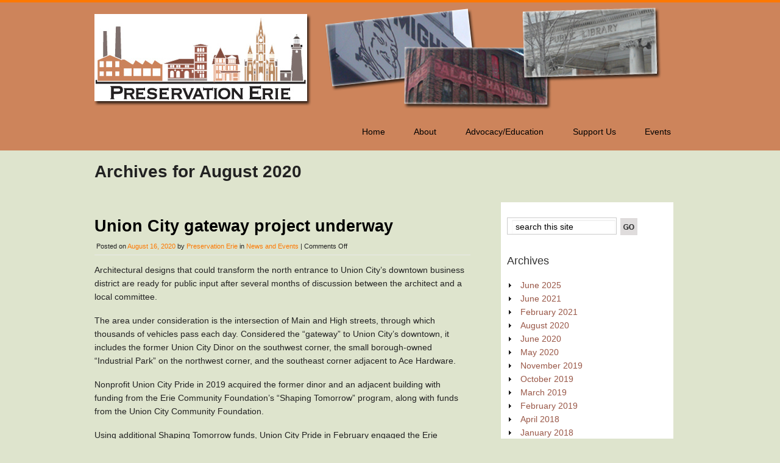

--- FILE ---
content_type: text/html; charset=UTF-8
request_url: https://preservationerie.org/2020/08/
body_size: 15286
content:
<!doctype html>
<!--[if lt IE 7 ]> <html class="no-js ie6" lang="en-US"> <![endif]-->
<!--[if IE 7 ]>    <html class="no-js ie7" lang="en-US"> <![endif]-->
<!--[if IE 8 ]>    <html class="no-js ie8" lang="en-US"> <![endif]-->
<!--[if (gte IE 9)|!(IE)]><!--> <html class="no-js" lang="en-US"> <!--<![endif]-->
<head>

<meta charset="UTF-8" />
<meta name="viewport" content="width=device-width, user-scalable=no, initial-scale=1.0, minimum-scale=1.0, maximum-scale=1.0">
<meta http-equiv="X-UA-Compatible" content="IE=edge,chrome=1" />


<link rel="profile" href="http://gmpg.org/xfn/11" />
<link rel="pingback" href="https://preservationerie.org/xmlrpc.php" />
			
<link rel="stylesheet" type="text/css" media="all" href="https://preservationerie.org/wp-content/themes/discover/style.css" />

	
<title>August 2020 &#8211; Preservation Erie</title>
<meta name='robots' content='max-image-preview:large' />
	<style>img:is([sizes="auto" i], [sizes^="auto," i]) { contain-intrinsic-size: 3000px 1500px }</style>
	<link rel="alternate" type="application/rss+xml" title="Preservation Erie &raquo; Feed" href="https://preservationerie.org/feed/" />
<link rel="alternate" type="application/rss+xml" title="Preservation Erie &raquo; Comments Feed" href="https://preservationerie.org/comments/feed/" />
<link rel="alternate" type="text/calendar" title="Preservation Erie &raquo; iCal Feed" href="https://preservationerie.org/events/?ical=1" />
<script type="text/javascript">
/* <![CDATA[ */
window._wpemojiSettings = {"baseUrl":"https:\/\/s.w.org\/images\/core\/emoji\/16.0.1\/72x72\/","ext":".png","svgUrl":"https:\/\/s.w.org\/images\/core\/emoji\/16.0.1\/svg\/","svgExt":".svg","source":{"concatemoji":"https:\/\/preservationerie.org\/wp-includes\/js\/wp-emoji-release.min.js?ver=6.8.3"}};
/*! This file is auto-generated */
!function(s,n){var o,i,e;function c(e){try{var t={supportTests:e,timestamp:(new Date).valueOf()};sessionStorage.setItem(o,JSON.stringify(t))}catch(e){}}function p(e,t,n){e.clearRect(0,0,e.canvas.width,e.canvas.height),e.fillText(t,0,0);var t=new Uint32Array(e.getImageData(0,0,e.canvas.width,e.canvas.height).data),a=(e.clearRect(0,0,e.canvas.width,e.canvas.height),e.fillText(n,0,0),new Uint32Array(e.getImageData(0,0,e.canvas.width,e.canvas.height).data));return t.every(function(e,t){return e===a[t]})}function u(e,t){e.clearRect(0,0,e.canvas.width,e.canvas.height),e.fillText(t,0,0);for(var n=e.getImageData(16,16,1,1),a=0;a<n.data.length;a++)if(0!==n.data[a])return!1;return!0}function f(e,t,n,a){switch(t){case"flag":return n(e,"\ud83c\udff3\ufe0f\u200d\u26a7\ufe0f","\ud83c\udff3\ufe0f\u200b\u26a7\ufe0f")?!1:!n(e,"\ud83c\udde8\ud83c\uddf6","\ud83c\udde8\u200b\ud83c\uddf6")&&!n(e,"\ud83c\udff4\udb40\udc67\udb40\udc62\udb40\udc65\udb40\udc6e\udb40\udc67\udb40\udc7f","\ud83c\udff4\u200b\udb40\udc67\u200b\udb40\udc62\u200b\udb40\udc65\u200b\udb40\udc6e\u200b\udb40\udc67\u200b\udb40\udc7f");case"emoji":return!a(e,"\ud83e\udedf")}return!1}function g(e,t,n,a){var r="undefined"!=typeof WorkerGlobalScope&&self instanceof WorkerGlobalScope?new OffscreenCanvas(300,150):s.createElement("canvas"),o=r.getContext("2d",{willReadFrequently:!0}),i=(o.textBaseline="top",o.font="600 32px Arial",{});return e.forEach(function(e){i[e]=t(o,e,n,a)}),i}function t(e){var t=s.createElement("script");t.src=e,t.defer=!0,s.head.appendChild(t)}"undefined"!=typeof Promise&&(o="wpEmojiSettingsSupports",i=["flag","emoji"],n.supports={everything:!0,everythingExceptFlag:!0},e=new Promise(function(e){s.addEventListener("DOMContentLoaded",e,{once:!0})}),new Promise(function(t){var n=function(){try{var e=JSON.parse(sessionStorage.getItem(o));if("object"==typeof e&&"number"==typeof e.timestamp&&(new Date).valueOf()<e.timestamp+604800&&"object"==typeof e.supportTests)return e.supportTests}catch(e){}return null}();if(!n){if("undefined"!=typeof Worker&&"undefined"!=typeof OffscreenCanvas&&"undefined"!=typeof URL&&URL.createObjectURL&&"undefined"!=typeof Blob)try{var e="postMessage("+g.toString()+"("+[JSON.stringify(i),f.toString(),p.toString(),u.toString()].join(",")+"));",a=new Blob([e],{type:"text/javascript"}),r=new Worker(URL.createObjectURL(a),{name:"wpTestEmojiSupports"});return void(r.onmessage=function(e){c(n=e.data),r.terminate(),t(n)})}catch(e){}c(n=g(i,f,p,u))}t(n)}).then(function(e){for(var t in e)n.supports[t]=e[t],n.supports.everything=n.supports.everything&&n.supports[t],"flag"!==t&&(n.supports.everythingExceptFlag=n.supports.everythingExceptFlag&&n.supports[t]);n.supports.everythingExceptFlag=n.supports.everythingExceptFlag&&!n.supports.flag,n.DOMReady=!1,n.readyCallback=function(){n.DOMReady=!0}}).then(function(){return e}).then(function(){var e;n.supports.everything||(n.readyCallback(),(e=n.source||{}).concatemoji?t(e.concatemoji):e.wpemoji&&e.twemoji&&(t(e.twemoji),t(e.wpemoji)))}))}((window,document),window._wpemojiSettings);
/* ]]> */
</script>
<style id='wp-emoji-styles-inline-css' type='text/css'>

	img.wp-smiley, img.emoji {
		display: inline !important;
		border: none !important;
		box-shadow: none !important;
		height: 1em !important;
		width: 1em !important;
		margin: 0 0.07em !important;
		vertical-align: -0.1em !important;
		background: none !important;
		padding: 0 !important;
	}
</style>
<link rel='stylesheet' id='wp-block-library-css' href='https://preservationerie.org/wp-includes/css/dist/block-library/style.min.css?ver=6.8.3' type='text/css' media='all' />
<style id='classic-theme-styles-inline-css' type='text/css'>
/*! This file is auto-generated */
.wp-block-button__link{color:#fff;background-color:#32373c;border-radius:9999px;box-shadow:none;text-decoration:none;padding:calc(.667em + 2px) calc(1.333em + 2px);font-size:1.125em}.wp-block-file__button{background:#32373c;color:#fff;text-decoration:none}
</style>
<style id='global-styles-inline-css' type='text/css'>
:root{--wp--preset--aspect-ratio--square: 1;--wp--preset--aspect-ratio--4-3: 4/3;--wp--preset--aspect-ratio--3-4: 3/4;--wp--preset--aspect-ratio--3-2: 3/2;--wp--preset--aspect-ratio--2-3: 2/3;--wp--preset--aspect-ratio--16-9: 16/9;--wp--preset--aspect-ratio--9-16: 9/16;--wp--preset--color--black: #000000;--wp--preset--color--cyan-bluish-gray: #abb8c3;--wp--preset--color--white: #ffffff;--wp--preset--color--pale-pink: #f78da7;--wp--preset--color--vivid-red: #cf2e2e;--wp--preset--color--luminous-vivid-orange: #ff6900;--wp--preset--color--luminous-vivid-amber: #fcb900;--wp--preset--color--light-green-cyan: #7bdcb5;--wp--preset--color--vivid-green-cyan: #00d084;--wp--preset--color--pale-cyan-blue: #8ed1fc;--wp--preset--color--vivid-cyan-blue: #0693e3;--wp--preset--color--vivid-purple: #9b51e0;--wp--preset--gradient--vivid-cyan-blue-to-vivid-purple: linear-gradient(135deg,rgba(6,147,227,1) 0%,rgb(155,81,224) 100%);--wp--preset--gradient--light-green-cyan-to-vivid-green-cyan: linear-gradient(135deg,rgb(122,220,180) 0%,rgb(0,208,130) 100%);--wp--preset--gradient--luminous-vivid-amber-to-luminous-vivid-orange: linear-gradient(135deg,rgba(252,185,0,1) 0%,rgba(255,105,0,1) 100%);--wp--preset--gradient--luminous-vivid-orange-to-vivid-red: linear-gradient(135deg,rgba(255,105,0,1) 0%,rgb(207,46,46) 100%);--wp--preset--gradient--very-light-gray-to-cyan-bluish-gray: linear-gradient(135deg,rgb(238,238,238) 0%,rgb(169,184,195) 100%);--wp--preset--gradient--cool-to-warm-spectrum: linear-gradient(135deg,rgb(74,234,220) 0%,rgb(151,120,209) 20%,rgb(207,42,186) 40%,rgb(238,44,130) 60%,rgb(251,105,98) 80%,rgb(254,248,76) 100%);--wp--preset--gradient--blush-light-purple: linear-gradient(135deg,rgb(255,206,236) 0%,rgb(152,150,240) 100%);--wp--preset--gradient--blush-bordeaux: linear-gradient(135deg,rgb(254,205,165) 0%,rgb(254,45,45) 50%,rgb(107,0,62) 100%);--wp--preset--gradient--luminous-dusk: linear-gradient(135deg,rgb(255,203,112) 0%,rgb(199,81,192) 50%,rgb(65,88,208) 100%);--wp--preset--gradient--pale-ocean: linear-gradient(135deg,rgb(255,245,203) 0%,rgb(182,227,212) 50%,rgb(51,167,181) 100%);--wp--preset--gradient--electric-grass: linear-gradient(135deg,rgb(202,248,128) 0%,rgb(113,206,126) 100%);--wp--preset--gradient--midnight: linear-gradient(135deg,rgb(2,3,129) 0%,rgb(40,116,252) 100%);--wp--preset--font-size--small: 13px;--wp--preset--font-size--medium: 20px;--wp--preset--font-size--large: 36px;--wp--preset--font-size--x-large: 42px;--wp--preset--spacing--20: 0.44rem;--wp--preset--spacing--30: 0.67rem;--wp--preset--spacing--40: 1rem;--wp--preset--spacing--50: 1.5rem;--wp--preset--spacing--60: 2.25rem;--wp--preset--spacing--70: 3.38rem;--wp--preset--spacing--80: 5.06rem;--wp--preset--shadow--natural: 6px 6px 9px rgba(0, 0, 0, 0.2);--wp--preset--shadow--deep: 12px 12px 50px rgba(0, 0, 0, 0.4);--wp--preset--shadow--sharp: 6px 6px 0px rgba(0, 0, 0, 0.2);--wp--preset--shadow--outlined: 6px 6px 0px -3px rgba(255, 255, 255, 1), 6px 6px rgba(0, 0, 0, 1);--wp--preset--shadow--crisp: 6px 6px 0px rgba(0, 0, 0, 1);}:where(.is-layout-flex){gap: 0.5em;}:where(.is-layout-grid){gap: 0.5em;}body .is-layout-flex{display: flex;}.is-layout-flex{flex-wrap: wrap;align-items: center;}.is-layout-flex > :is(*, div){margin: 0;}body .is-layout-grid{display: grid;}.is-layout-grid > :is(*, div){margin: 0;}:where(.wp-block-columns.is-layout-flex){gap: 2em;}:where(.wp-block-columns.is-layout-grid){gap: 2em;}:where(.wp-block-post-template.is-layout-flex){gap: 1.25em;}:where(.wp-block-post-template.is-layout-grid){gap: 1.25em;}.has-black-color{color: var(--wp--preset--color--black) !important;}.has-cyan-bluish-gray-color{color: var(--wp--preset--color--cyan-bluish-gray) !important;}.has-white-color{color: var(--wp--preset--color--white) !important;}.has-pale-pink-color{color: var(--wp--preset--color--pale-pink) !important;}.has-vivid-red-color{color: var(--wp--preset--color--vivid-red) !important;}.has-luminous-vivid-orange-color{color: var(--wp--preset--color--luminous-vivid-orange) !important;}.has-luminous-vivid-amber-color{color: var(--wp--preset--color--luminous-vivid-amber) !important;}.has-light-green-cyan-color{color: var(--wp--preset--color--light-green-cyan) !important;}.has-vivid-green-cyan-color{color: var(--wp--preset--color--vivid-green-cyan) !important;}.has-pale-cyan-blue-color{color: var(--wp--preset--color--pale-cyan-blue) !important;}.has-vivid-cyan-blue-color{color: var(--wp--preset--color--vivid-cyan-blue) !important;}.has-vivid-purple-color{color: var(--wp--preset--color--vivid-purple) !important;}.has-black-background-color{background-color: var(--wp--preset--color--black) !important;}.has-cyan-bluish-gray-background-color{background-color: var(--wp--preset--color--cyan-bluish-gray) !important;}.has-white-background-color{background-color: var(--wp--preset--color--white) !important;}.has-pale-pink-background-color{background-color: var(--wp--preset--color--pale-pink) !important;}.has-vivid-red-background-color{background-color: var(--wp--preset--color--vivid-red) !important;}.has-luminous-vivid-orange-background-color{background-color: var(--wp--preset--color--luminous-vivid-orange) !important;}.has-luminous-vivid-amber-background-color{background-color: var(--wp--preset--color--luminous-vivid-amber) !important;}.has-light-green-cyan-background-color{background-color: var(--wp--preset--color--light-green-cyan) !important;}.has-vivid-green-cyan-background-color{background-color: var(--wp--preset--color--vivid-green-cyan) !important;}.has-pale-cyan-blue-background-color{background-color: var(--wp--preset--color--pale-cyan-blue) !important;}.has-vivid-cyan-blue-background-color{background-color: var(--wp--preset--color--vivid-cyan-blue) !important;}.has-vivid-purple-background-color{background-color: var(--wp--preset--color--vivid-purple) !important;}.has-black-border-color{border-color: var(--wp--preset--color--black) !important;}.has-cyan-bluish-gray-border-color{border-color: var(--wp--preset--color--cyan-bluish-gray) !important;}.has-white-border-color{border-color: var(--wp--preset--color--white) !important;}.has-pale-pink-border-color{border-color: var(--wp--preset--color--pale-pink) !important;}.has-vivid-red-border-color{border-color: var(--wp--preset--color--vivid-red) !important;}.has-luminous-vivid-orange-border-color{border-color: var(--wp--preset--color--luminous-vivid-orange) !important;}.has-luminous-vivid-amber-border-color{border-color: var(--wp--preset--color--luminous-vivid-amber) !important;}.has-light-green-cyan-border-color{border-color: var(--wp--preset--color--light-green-cyan) !important;}.has-vivid-green-cyan-border-color{border-color: var(--wp--preset--color--vivid-green-cyan) !important;}.has-pale-cyan-blue-border-color{border-color: var(--wp--preset--color--pale-cyan-blue) !important;}.has-vivid-cyan-blue-border-color{border-color: var(--wp--preset--color--vivid-cyan-blue) !important;}.has-vivid-purple-border-color{border-color: var(--wp--preset--color--vivid-purple) !important;}.has-vivid-cyan-blue-to-vivid-purple-gradient-background{background: var(--wp--preset--gradient--vivid-cyan-blue-to-vivid-purple) !important;}.has-light-green-cyan-to-vivid-green-cyan-gradient-background{background: var(--wp--preset--gradient--light-green-cyan-to-vivid-green-cyan) !important;}.has-luminous-vivid-amber-to-luminous-vivid-orange-gradient-background{background: var(--wp--preset--gradient--luminous-vivid-amber-to-luminous-vivid-orange) !important;}.has-luminous-vivid-orange-to-vivid-red-gradient-background{background: var(--wp--preset--gradient--luminous-vivid-orange-to-vivid-red) !important;}.has-very-light-gray-to-cyan-bluish-gray-gradient-background{background: var(--wp--preset--gradient--very-light-gray-to-cyan-bluish-gray) !important;}.has-cool-to-warm-spectrum-gradient-background{background: var(--wp--preset--gradient--cool-to-warm-spectrum) !important;}.has-blush-light-purple-gradient-background{background: var(--wp--preset--gradient--blush-light-purple) !important;}.has-blush-bordeaux-gradient-background{background: var(--wp--preset--gradient--blush-bordeaux) !important;}.has-luminous-dusk-gradient-background{background: var(--wp--preset--gradient--luminous-dusk) !important;}.has-pale-ocean-gradient-background{background: var(--wp--preset--gradient--pale-ocean) !important;}.has-electric-grass-gradient-background{background: var(--wp--preset--gradient--electric-grass) !important;}.has-midnight-gradient-background{background: var(--wp--preset--gradient--midnight) !important;}.has-small-font-size{font-size: var(--wp--preset--font-size--small) !important;}.has-medium-font-size{font-size: var(--wp--preset--font-size--medium) !important;}.has-large-font-size{font-size: var(--wp--preset--font-size--large) !important;}.has-x-large-font-size{font-size: var(--wp--preset--font-size--x-large) !important;}
:where(.wp-block-post-template.is-layout-flex){gap: 1.25em;}:where(.wp-block-post-template.is-layout-grid){gap: 1.25em;}
:where(.wp-block-columns.is-layout-flex){gap: 2em;}:where(.wp-block-columns.is-layout-grid){gap: 2em;}
:root :where(.wp-block-pullquote){font-size: 1.5em;line-height: 1.6;}
</style>
<link rel='stylesheet' id='contact-form-7-css' href='https://preservationerie.org/wp-content/plugins/contact-form-7/includes/css/styles.css?ver=6.1.4' type='text/css' media='all' />
<link rel='stylesheet' id='wp-image-borders-styles-css' href='https://preservationerie.org/wp-content/plugins/wp-image-borders/wp-image-borders.css?ver=6.8.3' type='text/css' media='all' />
<style id='wp-image-borders-styles-inline-css' type='text/css'>

		.wp-image-borders .alignright,
		.wp-image-borders .alignleft,
		.wp-image-borders .aligncenter,
		.wp-image-borders .alignnone,
		.wp-image-borders .size-auto,
		.wp-image-borders .size-full,
		.wp-image-borders .size-large,
		.wp-image-borders .size-medium,
		.wp-image-borders .size-thumbnail,
		.wp-image-borders .alignright img,
		.wp-image-borders .alignleft img,
		.wp-image-borders .aligncenter img,
		.wp-image-borders .alignnone img,
		.wp-image-borders .size-auto img,
		.wp-image-borders .size-full img,
		.wp-image-borders .size-large img,
		.wp-image-borders .size-medium img,
		.wp-image-borders .size-thumbnail img {
	   border-style: inset !important;
	   border-width: .5px !important;
	   border-radius: .5px !important;
	   border-color: #000000 !important;
	   -moz-box-shadow: .5px .5px .5px .5px  !important;
	   -webkit-box-shadow: .5px .5px .5px .5px  !important;
	   box-shadow: .5px .5px .5px .5px  !important;
   }
</style>
<link rel='stylesheet' id='superfish-css' href='https://preservationerie.org/wp-content/themes/discover/css/superfish.css?ver=6.8.3' type='text/css' media='all' />
<link rel='stylesheet' id='flexslider-css' href='https://preservationerie.org/wp-content/themes/discover/css/flexslider.css?ver=6.8.3' type='text/css' media='all' />
<link rel='stylesheet' id='foundation-css' href='https://preservationerie.org/wp-content/themes/discover/css/foundation.css?ver=6.8.3' type='text/css' media='all' />
<script type="text/javascript" src="https://preservationerie.org/wp-includes/js/jquery/jquery.min.js?ver=3.7.1" id="jquery-core-js"></script>
<script type="text/javascript" src="https://preservationerie.org/wp-includes/js/jquery/jquery-migrate.min.js?ver=3.4.1" id="jquery-migrate-js"></script>
<!--[if lt IE 8]>
<script type="text/javascript" src="https://preservationerie.org/wp-includes/js/json2.min.js?ver=2015-05-03" id="json2-js"></script>
<![endif]-->
<script type="text/javascript" id="live-blogging-js-extra">
/* <![CDATA[ */
var live_blogging = {"ajaxurl":"https:\/\/preservationerie.org\/wp-admin\/admin-ajax.php","update_effect":"top"};
/* ]]> */
</script>
<script type="text/javascript" src="https://preservationerie.org/wp-content/plugins/live-blogging/live-blogging.min.js?ver=6.8.3" id="live-blogging-js"></script>
<script type="text/javascript" src="https://preservationerie.org/wp-content/themes/discover/js/modernizr.js?ver=2.6.1" id="modernizr-js"></script>
<link rel="https://api.w.org/" href="https://preservationerie.org/wp-json/" /><link rel="EditURI" type="application/rsd+xml" title="RSD" href="https://preservationerie.org/xmlrpc.php?rsd" />
<meta name="generator" content="WordPress 6.8.3" />
<meta name="tec-api-version" content="v1"><meta name="tec-api-origin" content="https://preservationerie.org"><link rel="alternate" href="https://preservationerie.org/wp-json/tribe/events/v1/" /><style type="text/css">.recentcomments a{display:inline !important;padding:0 !important;margin:0 !important;}</style><style type="text/css" id="custom-background-css">
body.custom-background { background-color: #dee4cd; }
</style>
				<!-- Easy Columns 2.1.1 by Pat Friedl http://www.patrickfriedl.com -->
			<link rel="stylesheet" href="https://preservationerie.org/wp-content/plugins/easy-columns/css/easy-columns.css" type="text/css" media="screen, projection" />
					<style type="text/css" id="wp-custom-css">
			#header_container{
	background-color: #CD845B;
	padding-bottom: 0px
}

#left-col {
background: #DEE4CD;
}
div.title-box div.title-head h1{font-size:18px!important;text-transform:none!important;}
h1{font-size: 28px!important;}

h2 { font-weight: normal; font-size: 18px; line-height: 24px;  }
h3 { font-weight: normal; font-size: 12px; line-height: 18px; }
h4 { font-weight: normal; font-size: 10px; line-height: 15px; }

#logo{
	background-color: #cd845b;
}

#logo2{float:none;}
#slider_container{background:#DEE4CD;}
.flex-caption{color: #fff;}

.widget-container-primary {padding-top: 5px;}

#nav li ul li:hover, #nav li ul li.sfHover, #nav li ul li a:focus, #nav li ul li a:hover, #nav li ul li a:active, #nav li.current_page_item > a, #nav li.current-menu-item > a, #nav li.current-cat > a {background: #995747;}

.widget-container-primary ul li a {
    color: #995747;
}

.widget-container-primary ul li a:hover {
    color: #000000;
}
#nav li:hover, #nav li.sfHover, #nav li:hover > a, #nav a:focus, #nav a:hover, #nav a:active, #nav li li a {background: #995747;}

.button{
	background: #995747;
	border-color: #995747;
}

a{
	color: #995747;}

#footer-widget .widget-container ul li a {
    color: #995747;
}

.box-head {
    float: left;
    margin-bottom: 20px;
    height: 130px;
    width: 215px;
    overflow: hidden;
}		</style>
		</head>

<body class="archive date custom-background wp-theme-discover tribe-no-js metaslider-plugin">

	
	<!--headercontainer-->
	<div id="header_container">
	
		<!--header-->
	<div class="row">
		<div class="twelve columns">
	
		<div id="logo"><a href="https://preservationerie.org/" title="Preservation Erie" rel="home">
			<img src="https://preservationerie.org/wp-content/uploads/2014/07/copy-websiteheader_v3.png" width="940" height="179" alt="" />
		</a></div><!--logo end-->
		
			

	
	<!--top menu-->
			<div id="menu_container">
		
			
	
 <div class="menu-header2"><ul id="nav" class="menu"><li id="menu-item-311" class="menu-item menu-item-type-custom menu-item-object-custom menu-item-home menu-item-311"><a href="https://preservationerie.org/">Home</a></li>
<li id="menu-item-312" class="menu-item menu-item-type-post_type menu-item-object-page menu-item-has-children menu-item-312"><a href="https://preservationerie.org/about-us/">About</a>
<ul class="sub-menu">
	<li id="menu-item-321" class="menu-item menu-item-type-post_type menu-item-object-page menu-item-321"><a href="https://preservationerie.org/history/">Mission &#038; History</a></li>
	<li id="menu-item-319" class="menu-item menu-item-type-post_type menu-item-object-page menu-item-319"><a href="https://preservationerie.org/board-of-directors/">Board of Directors</a></li>
	<li id="menu-item-320" class="menu-item menu-item-type-post_type menu-item-object-page menu-item-320"><a href="https://preservationerie.org/contact-us/">Contact</a></li>
	<li id="menu-item-562" class="menu-item menu-item-type-post_type menu-item-object-page menu-item-562"><a href="https://preservationerie.org/media/">Media</a></li>
</ul>
</li>
<li id="menu-item-313" class="menu-item menu-item-type-post_type menu-item-object-page menu-item-has-children menu-item-313"><a href="https://preservationerie.org/advocacyeducation/">Advocacy/Education</a>
<ul class="sub-menu">
	<li id="menu-item-326" class="menu-item menu-item-type-post_type menu-item-object-page menu-item-326"><a href="https://preservationerie.org/historic-preservation/">Preservation FAQs</a></li>
	<li id="menu-item-999" class="menu-item menu-item-type-post_type menu-item-object-page menu-item-has-children menu-item-999"><a href="https://preservationerie.org/erie-countys-most-endangered-properties/">Endangered Places List</a>
	<ul class="sub-menu">
		<li id="menu-item-1572" class="menu-item menu-item-type-post_type menu-item-object-page menu-item-1572"><a href="https://preservationerie.org/2021-endangered-properties-list/">2021 Endangered Places List</a></li>
		<li id="menu-item-1487" class="menu-item menu-item-type-post_type menu-item-object-page menu-item-1487"><a href="https://preservationerie.org/2018-endangered-properties-list/">2018 Endangered Places List</a></li>
	</ul>
</li>
	<li id="menu-item-328" class="menu-item menu-item-type-post_type menu-item-object-page menu-item-328"><a href="https://preservationerie.org/policy-initiatives/">Policy Initiatives</a></li>
	<li id="menu-item-330" class="menu-item menu-item-type-post_type menu-item-object-page menu-item-330"><a href="https://preservationerie.org/special-projects/">Special Projects</a></li>
	<li id="menu-item-1160" class="menu-item menu-item-type-post_type menu-item-object-page menu-item-1160"><a href="https://preservationerie.org/historic-building-research/">Historic Building Research</a></li>
	<li id="menu-item-437" class="menu-item menu-item-type-post_type menu-item-object-page menu-item-has-children menu-item-437"><a href="https://preservationerie.org/resources/">Resources for Property Owners</a>
	<ul class="sub-menu">
		<li id="menu-item-329" class="menu-item menu-item-type-post_type menu-item-object-page menu-item-329"><a href="https://preservationerie.org/resources-2/">Links</a></li>
	</ul>
</li>
</ul>
</li>
<li id="menu-item-324" class="menu-item menu-item-type-post_type menu-item-object-page menu-item-has-children menu-item-324"><a href="https://preservationerie.org/membership/">Support Us</a>
<ul class="sub-menu">
	<li id="menu-item-316" class="menu-item menu-item-type-post_type menu-item-object-page menu-item-316"><a href="https://preservationerie.org/get-involved/">Get Involved</a></li>
</ul>
</li>
<li id="menu-item-315" class="menu-item menu-item-type-post_type menu-item-object-page menu-item-has-children menu-item-315"><a href="https://preservationerie.org/events/">Events</a>
<ul class="sub-menu">
	<li id="menu-item-338" class="menu-item menu-item-type-post_type menu-item-object-page menu-item-has-children menu-item-338"><a href="https://preservationerie.org/greater-erie-awards/">Greater Erie Awards</a>
	<ul class="sub-menu">
		<li id="menu-item-913" class="menu-item menu-item-type-post_type menu-item-object-page menu-item-913"><a href="https://preservationerie.org/greater-erie-awards/2017-greater-erie-award-nomination-information/">Greater Erie Award Nomination Information</a></li>
		<li id="menu-item-741" class="menu-item menu-item-type-post_type menu-item-object-page menu-item-741"><a href="https://preservationerie.org/greater-erie-awards-sponsorships/">Greater Erie Awards Sponsorships</a></li>
	</ul>
</li>
</ul>
</li>
</ul></div>  

	</div>
	
		</div>
		</div>
		
	</div><!--header container end-->	
			
	

	<div id="subhead_container">
		
		<div class="row">

		<div class="twelve columns">
			
<h1>Archives for  August 2020</h1>
			
			</div>	
			
	</div></div>
	


<!-- slider -->
 <!-- slider end -->


<!-- home boxes -->
 
<!--content-->

		<div class="row" id="content_container">
				
	<!--left col--><div class="eight columns">
	
		<div id="left-col">
			
			
<!--loop starts here-->


<div id="post-1471" class="post-1471 post type-post status-publish format-standard hentry category-news-and-events wp-image-borders">

			<div class="post-head">
	
			<h1><a href="https://preservationerie.org/2020/08/union-city-gateway-project-underway/" title="Permalink to Union City gateway project underway" rel="bookmark">Union City gateway project underway</a></h1>
			
			</div><!--post-heading end-->
			
			<div class="meta-data">
			
			<span class="sep">Posted on </span><a href="https://preservationerie.org/2020/08/union-city-gateway-project-underway/" title="8:00 am" rel="bookmark"><time class="entry-date" datetime="2020-08-16T08:00:00+00:00">August 16, 2020</time></a><span class="by-author"> <span class="sep"> by </span> <span class="author vcard"><a class="url fn n" href="https://preservationerie.org/author/cmagoc/" title="View all posts by Preservation Erie" rel="author">Preservation Erie</a></span></span> in <a href="https://preservationerie.org/category/news-and-events/" rel="category tag">News and Events</a> | <span>Comments Off<span class="screen-reader-text"> on Union City gateway project underway</span></span>			
			</div><!--meta data end-->
			<div class="clear"></div>

<div class="post-entry">

			
			
<p>Architectural designs that could transform the north entrance to Union City’s downtown business district are ready for public input after several months of discussion between the architect and a local committee.</p>



<p>The area under consideration is the intersection of Main and High streets, through which thousands of vehicles pass each day. Considered the “gateway” to Union City’s downtown, it includes the former Union City Dinor on the southwest corner, the small borough-owned “Industrial Park” on the northwest corner, and the southeast corner adjacent to Ace Hardware.</p>



<p>Nonprofit Union City Pride in 2019 acquired the former dinor and an adjacent building with funding from the Erie Community Foundation’s “Shaping Tomorrow” program, along with funds from the Union City Community Foundation.</p>



<p>Using additional Shaping Tomorrow funds, Union City Pride in February engaged the Erie architectural firm Bostwick Design Partnership to work with a local “Gateway Committee” to fashion an overall design for the intersection’s three corners.</p>



<p>The Gateway Committee consists of Dave Nothum of Union City Pride, Borough Secretary and Pride board member Cindy Wells, Union City Community Foundation board members Steve Jones and Jim Shreve, foundation project manager Steve Bishop, and Preservation Erie board members Melinda Meyer and Dave Skellie. Architects David Brennan and Hayden Erdman headed the project for Bostwick Design Partnership.</p>



<p>Meeting initially via online videoconferencing, and more recently in socially distanced in-person meetings, Brennan and the Gateway Committee have worked through a variety of issues related to the intersection design. The first of those issues was whether the iconic dinor building could be repurposed, or should be removed.</p>



<p>After visiting the former dinor, which is essentially an external shell with a stripped interior and rotting floors, Brennan said his professional opinion was to remove it. He said the cost of repurposing the building, taking into account accessibility issues and costs under the federal Americans with Disabilities Act (ADA), makes reuse financially impractical.</p>



<p>“Since the building envelope has been neglected and not properly maintained, the building has become uninhabitable and unsafe mainly because of water damage to the structure,” said Brennan. “Also, there have not been updates to the mechanical, electrical, or plumbing systems which makes rehabilitation very difficult if not impossible without extensive revisions and additional investment.”</p>



<p>Dave Nothum of Union City Pride concurred.</p>



<p>“Unfortunately the years of neglect have taken its toll on the building itself,” said Nothum. “It will be difficult to see that building removed. It’s been part of our lives for many years, but it is time to move on.”</p>



<p>Nothum added, however, that the larger transformation of the intersection into a true gateway to Union City’s downtown is exciting.</p>



<p>“We want to create an attractive entrance to the historic downtown area,” he said. “Several business and residential owners along Main Street and High Street have been making improvements to their buildings. We are hoping this gateway will be the ‘book cover’ that will be the draw to encourage others to ‘open the book’ and discover what Union City is all about.</p>



<p>“There is a tremendous amount of traffic that goes through our town,” Nothum added. “It’s important to create an image that says Union City is moving forward and a great place to live.”</p>



<p>Bostwick Design and the committee ultimately crafted an overall design that includes removing the dinor, and renovating the exterior of the adjacent brick building also owned by Union City Pride. The proposed design of that adjacent building, last used by the Union City Full Gospel Church, is intended to provide a “dinor feel” from the addition of a line of windows and awning-like metal roof overhang facing West High Street.</p>



<p>The front of the building, facing Main Street, would be restored to a more historical look based on old photographs.</p>



<p>The entire project, including a new stairwell and hydraulic lift behind the former dinor down to the adjacent municipal parking lot, is proposed to be undertaken in three phases, and would total between $630,000 and $700,000 according to Bostwick’s estimates.</p>



<p>Phase 1, totaling between $260,000 and $285,000, would include demolition of the dinor and former church building’s Main Street façade; masonry restoration of the entire church building exterior; restoration of the former church building’s Main Street façade; and infill of the former dinor.</p>



<p>Also included in Phase 1 are structural work for new windows and a new door toward the rear of the former church building’s High Street façade; demolition of the existing alley and stairs at the municipal parking lot level; a new retaining wall and stairs from the parking lot; and planting of grass on the former dinor site.</p>



<p>Phase 2, totaling between $140,000 and $160,000, would include installing a metal roof overhang on the High Street side of the former church building; a new metal roof above the stairs and alley to the parking lot; the new ADA-compliant lift from the parking lot to the High Street elevation; and alley masonry restoration.</p>



<p>Phase 3, totaling between $230,000 and $255,000, would include turning the grass at the former dinor site into a concrete plaza, surrounded by low brick walls and landscaping; installation of new concrete sidewalks and curbs; new iron fencing at the plaza; and new masonry walls and fence surrounding Industrial Park.</p>



<p>Phase 3 also includes matching towers on the southwest and southeast intersection corners to complete the feeling of entering a gateway to the downtown ; and a mural on the wall on the west end of Industrial Park.</p>



<p>“The design will maintain the visual look of the dinor on the corner while at the same time connecting the park across the street and the parking lot in the back,” said Nothum. “This will provide a very inviting entrance to downtown Union City.”</p>



<p>The public is being asked specifically to provide input about three different design options for the area toward the rear of the former dinor, where a new door to the adjacent building and improved access to the lower-level parking lot would be created. The three options have differing overhead design features for that new door and the pass-through area between High Street and the new stairs to the parking lot.</p>



<p>Architect Dave Brennan said the first design alternative includes a minimalistic approach to the adjacent building entrance roof and also the upper alley passage roof to the parking areas. This first option includes a flat roof and very simple support structure and materials. The intent of the design is to downplay the proposed design interventions while highlighting the existing buildings.</p>



<p>The second alternative includes a “hipped roof” over the adjacent building’s new entrance and the upper alley passage roof leading to the parking areas. The design also includes brick columns and an exposed steel truss roof support structure. This option directs more attention to the entry to the building and the alley, creating more architectural interest to the development.</p>



<p>The third alternative includes a “pitched roof” over the adjacent building’s new rear entrance and a “gable roof” on the upper alley passage roof leading to the parking areas. The design also includes brick columns and an exposed steel truss roof support structure. This option, similar in design to the second option, also directs more attention to the entrance to the building and the alley, creating more architectural interest to the development.</p>



<p>Brennan said the committee had many factors to consider. The biggest challenge, he said, was creating a vision for a new downtown gateway while balancing the need to address the future of the existing dinor building. Another challenge was providing design solutions that align with the community’s ability to fund the improvements.</p>



<p>“We were tasked to create a downtown entrance that meaningfully interrupts the ongoing traffic and pedestrian flow, defines the edge and entryways into the borough, creates a theme or signature element, and creates an environment that respects the existing downtown character and architecture,” Brennan added.</p>



<p>Melinda Meyer, president of the board of Preservation Erie, a nonprofit that works to retain key historical architecture in Erie County, said the design work represents a potential new chapter in Union City’s history.</p>



<p>“It’s exciting to see the community coming together to figure out a plan for how to move Union City forward,” Meyer added. “The north gateway project, as well as efforts happening at the south gateway, are all working toward breathing new life into the downtown.”</p>



<p>As for funding the project once the design phase is complete, Meyer said it will take time.</p>



<p>“Projects such as the gateway project don’t happen overnight,” she said. “It will take time to line up the funding needed to move ahead with the different phases of the project. What’s most important now is having the community review the proposed plans and provide comment so that the project has the support of residents going forward.”</p>



<p>Meyer and Brennan said the collaborative seven-month process to create the designs required the meshing of a variety of opinions among the committee.</p>



<p>“While the overarching goal for the project is consistent among all project partners, opinions on how this goal is achieved varied,” said Meyer. “It took several meetings with honest conversations to figure out what everyone was thinking, and the current working design draft reflects ideas from all planning partners.”</p>



<p>And now, the public is being asked for its feedback. Through Friday, Oct. 16, comments about the three design alternatives can be emailed to ucgatewayproject@gmail.com. Large posters showing the overall gateway design, as well as the three design alternatives, are in the windows of the former Family Dollar store on Main Street, and in the lobby of the Union City Post Office.</p>



<p>In addition, a short video about the design process and the design alternatives themselves can be viewed on the borough’s website at unioncitypa.us, and on the borough’s Facebook page. The video is also available on the Union City Community Foundation’s website and Facebook page, as well as other community Facebook accounts.</p>



<p>“It’s always good to get a variety of thoughts and opinions on any subject,” said Union City Pride’s Nothum. “It is very possible that the input will provide some insight that we hadn’t considered. It’s important to get community support for a project of this magnitude.”</p>
			<div class="clear"></div>
						
		
	<!--clear float--><div class="clear"></div>
				
				
				</div><!--post-entry end-->


		
</div> <!--post end-->


<div id="post-1476" class="post-1476 post type-post status-publish format-standard hentry category-news-and-events wp-image-borders">

			<div class="post-head">
	
			<h1><a href="https://preservationerie.org/2020/08/a-shared-heritage-goes-live/" title="Permalink to A Shared Heritage goes live" rel="bookmark">A Shared Heritage goes live</a></h1>
			
			</div><!--post-heading end-->
			
			<div class="meta-data">
			
			<span class="sep">Posted on </span><a href="https://preservationerie.org/2020/08/a-shared-heritage-goes-live/" title="8:00 am" rel="bookmark"><time class="entry-date" datetime="2020-08-08T08:00:00+00:00">August 8, 2020</time></a><span class="by-author"> <span class="sep"> by </span> <span class="author vcard"><a class="url fn n" href="https://preservationerie.org/author/cmagoc/" title="View all posts by Preservation Erie" rel="author">Preservation Erie</a></span></span> in <a href="https://preservationerie.org/category/news-and-events/" rel="category tag">News and Events</a> | <span>Comments Off<span class="screen-reader-text"> on A Shared Heritage goes live</span></span>			
			</div><!--meta data end-->
			<div class="clear"></div>

<div class="post-entry">

			
			
<div class="wp-block-image"><figure class="alignleft size-large is-resized"><a href="https://preservationerie.org/wp-content/uploads/2021/02/Pope-Hotel.jpg"><img fetchpriority="high" decoding="async" src="https://preservationerie.org/wp-content/uploads/2021/02/Pope-Hotel-1024x658.jpg" alt="" class="wp-image-1477" width="314" height="201" srcset="https://preservationerie.org/wp-content/uploads/2021/02/Pope-Hotel-1024x658.jpg 1024w, https://preservationerie.org/wp-content/uploads/2021/02/Pope-Hotel-300x193.jpg 300w, https://preservationerie.org/wp-content/uploads/2021/02/Pope-Hotel-768x494.jpg 768w, https://preservationerie.org/wp-content/uploads/2021/02/Pope-Hotel-1536x987.jpg 1536w, https://preservationerie.org/wp-content/uploads/2021/02/Pope-Hotel.jpg 1621w" sizes="(max-width: 314px) 100vw, 314px" /></a><figcaption>Hotel Pope, 1318 French Street, Erie</figcaption></figure></div>



<p>As the national reckoning with historic, systemic racism continues to unfold, a local community history project long in the making is poised to shine a light on the rich heritage of African Americans right here in our own backyard.</p>



<p>“African Americans in Erie: A Trail of Shared Heritage, will publicly commemorate the culturally rich, historically courageous, and socially dynamic history of African Americans in Erie County—a history deeply entwined with this region’s overall development,” said Mercyhurst University History Professor Chris Magoc, whose collaboration with community partners has brought the project to fruition. &nbsp;“These are stories of daring heroism, pioneering innovation, of generational perseverance in the face of impossibly difficult odds – in short, great American stories.”</p>



<p>The centerpiece of A Shared Heritage is a walking and driving tour of 29 significant sites of African American history encompassing the entire county—from the Bladen Road area in Millcreek, a landscape reflecting the presence of slavery in the region, to multiple locations representing the storied history of the Underground Railroad, to sites embodying the modern era and the ongoing struggle for civil rights.&nbsp;</p>



<p>Visitors to the project’s website (<a href="https://www.sharedheritage.org/">https://www.sharedheritage.org/</a>) will find the beautifully illustrated guide to the sites, along with other features: a concise narrative history and timeline of African American history in Erie, brief profiles of dozens of African American “pioneers, community builders, and freedom fighters” who have contributed to the greater Erie region, and interviews with five history-making figures of Erie’s recent past: Celestine Davis, Johnny Johnson, Gary Horton, Rubye Jenkins-Husband, and Marcus Atkinson.&nbsp; Recorded through the generous support of WQLN Media, the interviews are excerpted on Shared Heritage and available in full on YouTube.&nbsp; The broad geographic distribution of the 29 historic buildings and landscapes—reaching from Girard in the west through a cluster of historic buildings in Erie all the way to Wesleyville and Harborcreek—is further reflected in the support provided by Erie Yesterday, a regional consortium of museums and heritage organizations in Erie County.</p>



<p>A Shared Heritage is the culmination of a project that began in 2012, when the Edinboro Area Historical Society received a grant from the Pennsylvania Historical and Museum Commission to both develop an exhibit honoring the legacy of local civil rights champions Leroy and Beatrice Smith, and to begin development of a countywide tour of African American history.&nbsp; Drawing on the research of African American historian and educator Johnny Johnson, as well as <em>Journey from Jerusalem</em>—a 1996 publication of the Erie County Historical Society authored by Sarah Thompson and Karen James—Mercyhurst public history major Adriana Houseman drafted the original tour of 22 sites, as her senior project.&nbsp; “It was outstanding work by an undergraduate student,” noted Magoc, her advisor, “but it was intended essentially as a draft.”</p>



<p>With no funds to further develop and publish the work, the tour languished until 2017, when local historian Melinda Meyer connected Magoc with Johnny Johnson and Sarah Thompson.&nbsp; Magoc then secured a $3,000 grant from Erie Arts &amp; Culture, allowing the foursome over the past three years to fully realize the project.</p>



<p>Two Mercyhurst seniors in 2019-20 “really helped get this project across the finish line,” according to Magoc.&nbsp; Public history and anthropology major Hannah Pfeifer conducted additional research, helped curate the interviews and photographs, and edited copy for the tour map and companion website. &nbsp;Pfeifer earned the Bishop’s Award for Academic Excellence in Mercyhurst’s Class of 2020, and was the first student to earn a Roy and Rosanna Strausbaugh Fellowship, which supports student research and production of public history projects. &nbsp;The Fellowship award also supported the stellar work of graphic design major Samantha Sherwood, who developed the website, making the tour and its supplemental educational resources digitally accessible.&nbsp;</p>



<p>Following the August 17 public launch of “A Shared Heritage,”the team will begin disseminating many of the 15,000 copies of the brochure (beautifully designed and printed by Printing Concepts), while also looking to extend the educational reach of the project into the schools, community agencies, and other public venues.</p>



<p>The long journey to complete the project may have been fortuitous, Magoc notes. “What a moment to be bringing this history more fully into our region’s public consciousness, with interest heightened in historic racial injustice and the struggle for full citizenship for all Americans,” he said. “We’re confident A Shared Heritage will not only be well received, but help inspire ongoing research into a history still unfolding—and ideally, advance the broader goals of a more just society.”</p>
			<div class="clear"></div>
						
		
	<!--clear float--><div class="clear"></div>
				
				
				</div><!--post-entry end-->


		
</div> <!--post end-->


<!--pagination-->
	<div class="navigation">
		<div class="alignleft"></div>
		<div class="alignright"></div>
	</div>
	</div> <!--left-col end-->
</div> <!--column end-->

		<!--right-col-->
		<div class="four columns">
			
				<!--sidebar-->
				<div id="sidebar">
			
			<ul class="xoxo">

<div id="search-2" class="widget-container-primary widget_search"><!--search form-->
				
				    <form method="get" id="search" action="https://preservationerie.org">

					<div>
					               		<input type="text" value="search this site" name="s" id="s"  onfocus="if(this.value=='search this site'){this.value=''};" onblur="if(this.value==''){this.value='search this site'};" tabindex="2"  />
               		<input type="submit" id="searchsubmit" value="" />
                	
					</div>
               		</form></li>
<div id="archives-2" class="widget-container-primary widget_archive"><h3 class="widget-title"><span>Archives</span></h3>
			<ul>
					<li><a href='https://preservationerie.org/2025/06/'>June 2025</a></li>
	<li><a href='https://preservationerie.org/2021/06/'>June 2021</a></li>
	<li><a href='https://preservationerie.org/2021/02/'>February 2021</a></li>
	<li><a href='https://preservationerie.org/2020/08/' aria-current="page">August 2020</a></li>
	<li><a href='https://preservationerie.org/2020/06/'>June 2020</a></li>
	<li><a href='https://preservationerie.org/2020/05/'>May 2020</a></li>
	<li><a href='https://preservationerie.org/2019/11/'>November 2019</a></li>
	<li><a href='https://preservationerie.org/2019/10/'>October 2019</a></li>
	<li><a href='https://preservationerie.org/2019/03/'>March 2019</a></li>
	<li><a href='https://preservationerie.org/2019/02/'>February 2019</a></li>
	<li><a href='https://preservationerie.org/2018/04/'>April 2018</a></li>
	<li><a href='https://preservationerie.org/2018/01/'>January 2018</a></li>
	<li><a href='https://preservationerie.org/2017/06/'>June 2017</a></li>
	<li><a href='https://preservationerie.org/2017/04/'>April 2017</a></li>
	<li><a href='https://preservationerie.org/2016/12/'>December 2016</a></li>
	<li><a href='https://preservationerie.org/2016/08/'>August 2016</a></li>
	<li><a href='https://preservationerie.org/2016/01/'>January 2016</a></li>
	<li><a href='https://preservationerie.org/2015/12/'>December 2015</a></li>
	<li><a href='https://preservationerie.org/2015/05/'>May 2015</a></li>
	<li><a href='https://preservationerie.org/2014/10/'>October 2014</a></li>
	<li><a href='https://preservationerie.org/2014/08/'>August 2014</a></li>
	<li><a href='https://preservationerie.org/2014/06/'>June 2014</a></li>
	<li><a href='https://preservationerie.org/2014/05/'>May 2014</a></li>
	<li><a href='https://preservationerie.org/2014/04/'>April 2014</a></li>
	<li><a href='https://preservationerie.org/2014/03/'>March 2014</a></li>
	<li><a href='https://preservationerie.org/2014/02/'>February 2014</a></li>
	<li><a href='https://preservationerie.org/2014/01/'>January 2014</a></li>
	<li><a href='https://preservationerie.org/2013/12/'>December 2013</a></li>
	<li><a href='https://preservationerie.org/2013/11/'>November 2013</a></li>
	<li><a href='https://preservationerie.org/2013/09/'>September 2013</a></li>
	<li><a href='https://preservationerie.org/2013/08/'>August 2013</a></li>
	<li><a href='https://preservationerie.org/2013/05/'>May 2013</a></li>
	<li><a href='https://preservationerie.org/2013/02/'>February 2013</a></li>
	<li><a href='https://preservationerie.org/2012/09/'>September 2012</a></li>
	<li><a href='https://preservationerie.org/2012/04/'>April 2012</a></li>
	<li><a href='https://preservationerie.org/2012/02/'>February 2012</a></li>
	<li><a href='https://preservationerie.org/2010/05/'>May 2010</a></li>
			</ul>

			</li>
<div id="categories-2" class="widget-container-primary widget_categories"><h3 class="widget-title"><span>Categories</span></h3>
			<ul>
					<li class="cat-item cat-item-1"><a href="https://preservationerie.org/category/news-and-events/">News and Events</a>
</li>
			</ul>

			</li>
			</ul>


				</div><!--sb end-->
				
			</div> <!--right-col-->
</div>
<!--content end-->
		

	<!--footer-->
		
		<div id="footer-container">

	<!--footer container--><div class="row">
		
		<div class="twelve columns" id="footer-widget">
			
			<div id="footer-bar1" class="four columns">
					<ul class="xoxo">
						
		<li id="recent-posts-3" class="widget-container widget_recent_entries">
		<h3 class="widget-title">Recent Posts </h3>
		<ul>
											<li>
					<a href="https://preservationerie.org/2025/06/preservation-erie-now-accepting-public-nominations-for-2025-greater-erie-awards-and-2025-endangered-places-list/">Preservation Erie now accepting public nominations for 2025 Greater Erie Awards and 2025 Endangered Places List</a>
											<span class="post-date">June 30, 2025</span>
									</li>
											<li>
					<a href="https://preservationerie.org/2021/06/farewell-goes-out-sighing-a-tribute-to-246-w-10th-street/">Farewell goes out sighing: A tribute to 246 W. 10th Street</a>
											<span class="post-date">June 15, 2021</span>
									</li>
					</ul>

		</li>					</ul>
					
					
</div><!--footer 1 end-->



<div id="footer-bar2" class="four columns">
					<ul class="xoxo">
						<li id="recent-comments-2" class="widget-container widget_recent_comments"><h3 class="widget-title">Recent Comments</h3><ul id="recentcomments"></ul></li>					</ul>
</div><!--footer 2 end-->


<div id="footer-bar3" class="four columns">
					<ul class="xoxo">
						<li id="text-2" class="widget-container widget_text"><h3 class="widget-title">Contact Us</h3>			<div class="textwidget">P.O. Box 53, Erie, PA 16512
info@preservationerie.org</div>
		</li>					</ul>
					
	</div><!--footer 3 end-->			
			</div><!--footer widget end-->
			
		</div><!-- footer container-->
					
	</div>
	
			<div id="footer-info">

				<!--footer container--><div class="row">
				
		<div class="twelve columns">					
			
			<div id="copyright">Copyright 2026  | Powered by <a href="http://www.wordpress.org">WordPress</a> | discover theme by <a href="http://www.themeszen.com">themeszen</a></div>
			
			<div class="scroll-top"><a href="#scroll-top" title="scroll to top">&uarr;</a></div>
					
				</div>	
			</div>		
			</div><!--footer info end-->
	
	<script type="speculationrules">
{"prefetch":[{"source":"document","where":{"and":[{"href_matches":"\/*"},{"not":{"href_matches":["\/wp-*.php","\/wp-admin\/*","\/wp-content\/uploads\/*","\/wp-content\/*","\/wp-content\/plugins\/*","\/wp-content\/themes\/discover\/*","\/*\\?(.+)"]}},{"not":{"selector_matches":"a[rel~=\"nofollow\"]"}},{"not":{"selector_matches":".no-prefetch, .no-prefetch a"}}]},"eagerness":"conservative"}]}
</script>
		<script>
		( function ( body ) {
			'use strict';
			body.className = body.className.replace( /\btribe-no-js\b/, 'tribe-js' );
		} )( document.body );
		</script>
		<script> /* <![CDATA[ */var tribe_l10n_datatables = {"aria":{"sort_ascending":": activate to sort column ascending","sort_descending":": activate to sort column descending"},"length_menu":"Show _MENU_ entries","empty_table":"No data available in table","info":"Showing _START_ to _END_ of _TOTAL_ entries","info_empty":"Showing 0 to 0 of 0 entries","info_filtered":"(filtered from _MAX_ total entries)","zero_records":"No matching records found","search":"Search:","all_selected_text":"All items on this page were selected. ","select_all_link":"Select all pages","clear_selection":"Clear Selection.","pagination":{"all":"All","next":"Next","previous":"Previous"},"select":{"rows":{"0":"","_":": Selected %d rows","1":": Selected 1 row"}},"datepicker":{"dayNames":["Sunday","Monday","Tuesday","Wednesday","Thursday","Friday","Saturday"],"dayNamesShort":["Sun","Mon","Tue","Wed","Thu","Fri","Sat"],"dayNamesMin":["S","M","T","W","T","F","S"],"monthNames":["January","February","March","April","May","June","July","August","September","October","November","December"],"monthNamesShort":["January","February","March","April","May","June","July","August","September","October","November","December"],"monthNamesMin":["Jan","Feb","Mar","Apr","May","Jun","Jul","Aug","Sep","Oct","Nov","Dec"],"nextText":"Next","prevText":"Prev","currentText":"Today","closeText":"Done","today":"Today","clear":"Clear"}};/* ]]> */ </script><script type="text/javascript" src="https://preservationerie.org/wp-content/themes/discover/js/superfish.js?ver=1.0" id="superfish-js"></script>
<script type="text/javascript" src="https://preservationerie.org/wp-content/themes/discover/js/jquery.custom.js?ver=1.0" id="discover_custom-js"></script>
<script type="text/javascript" src="https://preservationerie.org/wp-content/themes/discover/js/jquery.fitvids.js?ver=1.0" id="fitvids-js"></script>
<script type="text/javascript" src="https://preservationerie.org/wp-content/themes/discover/js/jquery.flexslider.js?ver=2.1" id="flexslider-js"></script>
<script type="text/javascript" src="https://preservationerie.org/wp-content/themes/discover/js/selectnav.js?ver=0.1" id="selectnav-js"></script>
<script type="text/javascript" src="https://preservationerie.org/wp-content/plugins/the-events-calendar/common/build/js/user-agent.js?ver=da75d0bdea6dde3898df" id="tec-user-agent-js"></script>
<script type="text/javascript" src="https://preservationerie.org/wp-includes/js/dist/hooks.min.js?ver=4d63a3d491d11ffd8ac6" id="wp-hooks-js"></script>
<script type="text/javascript" src="https://preservationerie.org/wp-includes/js/dist/i18n.min.js?ver=5e580eb46a90c2b997e6" id="wp-i18n-js"></script>
<script type="text/javascript" id="wp-i18n-js-after">
/* <![CDATA[ */
wp.i18n.setLocaleData( { 'text direction\u0004ltr': [ 'ltr' ] } );
/* ]]> */
</script>
<script type="text/javascript" src="https://preservationerie.org/wp-content/plugins/contact-form-7/includes/swv/js/index.js?ver=6.1.4" id="swv-js"></script>
<script type="text/javascript" id="contact-form-7-js-before">
/* <![CDATA[ */
var wpcf7 = {
    "api": {
        "root": "https:\/\/preservationerie.org\/wp-json\/",
        "namespace": "contact-form-7\/v1"
    },
    "cached": 1
};
/* ]]> */
</script>
<script type="text/javascript" src="https://preservationerie.org/wp-content/plugins/contact-form-7/includes/js/index.js?ver=6.1.4" id="contact-form-7-js"></script>

</body>

</html>